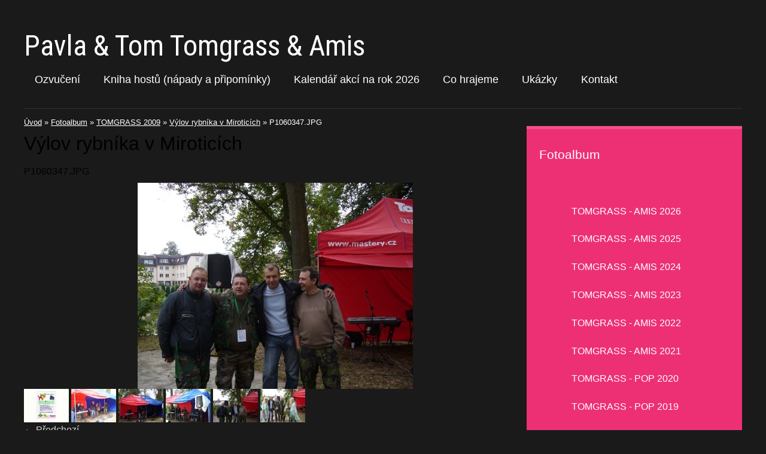

--- FILE ---
content_type: text/html; charset=UTF-8
request_url: https://www.tomgrass-pop.cz/fotoalbum/tomgrass-2009/vylov-rybnika-v-miroticich/p1060347.jpg.html
body_size: 6066
content:
<?xml version="1.0" encoding="utf-8"?>
<!DOCTYPE html PUBLIC "-//W3C//DTD XHTML 1.0 Transitional//EN" "http://www.w3.org/TR/xhtml1/DTD/xhtml1-transitional.dtd">
<html lang="cs" xml:lang="cs" xmlns="http://www.w3.org/1999/xhtml" xmlns:fb="http://ogp.me/ns/fb#">

    <head>
        <meta http-equiv="content-type" content="text/html; charset=utf-8" />
        <meta name="description" content="Hudební skupina  hraje, rock, pop, country, rock and roll a ostatní " />
        <meta name="keywords" content="tomgrass,hledám skupinu,narozeniny,oslavy" />
        <meta name="robots" content="all,follow" />
        <meta name="author" content="www.tomgrass-pop.cz" />
        <meta name="viewport" content="width=device-width,initial-scale=1">
        <link href="/rss/articles/data.xml" rel="alternate" type="application/rss+xml" title="Všechny příspěvky" /><link href="/rss/articles/photos.xml" rel="alternate" type="application/rss+xml" title="Fotografie" /><link href="/rss/articles/comments.xml" rel="alternate" type="application/rss+xml" title="Komentáře" />
                <title>
            Pavla &amp; Tom                                 Tomgrass  &amp;  Amis  - Fotoalbum - TOMGRASS 2009 - Výlov rybníka v Miroticích - P1060347.JPG
        </title>
        <link rel="stylesheet" href="https://s3a.estranky.cz/css/d1000000380.css?nc=1644172685" type="text/css" /><style type="text/css">#under-perex {
background-image: url('/img/ulogo.706632.png');
}</style><style type="text/css"></style>
<link rel="stylesheet" href="//code.jquery.com/ui/1.12.1/themes/base/jquery-ui.css">
<script src="//code.jquery.com/jquery-1.12.4.js"></script>
<script src="//code.jquery.com/ui/1.12.1/jquery-ui.js"></script>
<script type="text/javascript" src="https://s3c.estranky.cz/js/ui.js?nc=1" id="index_script" ></script><meta property="og:title" content="P1060347.JPG" />
<meta property="og:type" content="article" />
<meta property="og:url" content="https://www.tomgrass-pop.cz/fotoalbum/tomgrass-2009/vylov-rybnika-v-miroticich/p1060347.jpg.html" />
<meta property="og:image" content="https://www.tomgrass-pop.cz/img/tiny/198.jpg" />
<meta property="og:site_name" content="Pavla &amp; Tom                                 Tomgrass  &amp;  Amis " />
<meta property="og:description" content="" />
			<script type="text/javascript">
				dataLayer = [{
					'subscription': 'true',
				}];
			</script>
			
        <link href='https://fonts.googleapis.com/css?family= Open+Sans:400,300,600,700,800&subset=latin,latin-ext' rel='stylesheet' type='text/css'>
<link href='https://fonts.googleapis.com/css?family=Roboto+Condensed&subset=latin,latin-ext' rel='stylesheet' type='text/css'>
    </head>
    <body class=" contact-active">
        <!-- Wrapping the whole page, may have fixed or fluid width -->
        <div id="whole-page">

            

            <!-- Because of the matter of accessibility (text browsers,
            voice readers) we include a link leading to the page content and
            navigation } you'll probably want to hide them using display: none
            in your stylesheet -->

            <a href="#articles" class="accessibility-links">Jdi na obsah</a>
            <a href="#navigation" class="accessibility-links">Jdi na menu</a>

            <!-- We'll fill the document using horizontal rules thus separating
            the logical chunks of the document apart -->
            <hr />

						
						
			      <!-- block for skyscraper and rectangle  -->
			      <div id="sky-scraper-block">
              
              
		        </div>
			      <!-- block for skyscraper and rectangle  -->
			
            <!-- Wrapping the document's visible part -->
            <div id="document">
              <div id="in-document">
<!-- header -->
  <div id="header">
     <div class="inner_frame">
                        <!-- This construction allows easy image replacement -->
        <h1 class="head-center">
  <a href="https://www.tomgrass-pop.cz/" title="Pavla &amp; Tom                                 Tomgrass  &amp;  Amis " >Pavla &amp; Tom                                 Tomgrass  &amp;  Amis </a>
  <span title="Pavla &amp; Tom                                 Tomgrass  &amp;  Amis ">
  </span>
</h1>
        <div id="header-decoration" class="decoration">
        </div>

                      <!-- Such navigation allows both horizontal and vertical rendering -->
<div id="navigation">
    <div class="inner_frame">
        <h2>Menu
            <span id="nav-decoration" class="decoration"></span>
        </h2>
        <nav>
            <menu class="menu-type-none">
                <li class="">
  <a href="/clanky/ZVUK.html">Ozvučení</a>
     
</li>
<li class="">
  <a href="/clanky/kniha-hostu--_napady-a-pripominky_.html">Kniha hostů (nápady a připomínky)</a>
     
</li>
<li class="">
  <a href="/clanky/slozeni-.html">Kalendář akcí na rok 2026</a>
     
</li>
<li class="">
  <a href="/clanky/co-hrajeme.html">Co hrajeme</a>
     
</li>
<li class="">
  <a href="/clanky/ukazky/">Ukázky</a>
     
</li>
<li class="">
  <a href="/clanky/kontakt/">Kontakt</a>
     
</li>

            </menu>
        </nav>
        <div id="clear6" class="clear">
          &nbsp;
        </div>
    </div>
</div>
<!-- menu ending -->

     </div>
  </div>
<!-- /header -->

                <!-- Possible clearing elements (more through the document) -->
                <div id="clear1" class="clear">
                    &nbsp;
                </div>
                <hr />

                <!-- body of the page -->
                <div id="body">
                    
                    <!-- main page content -->
                    <div id="content">
                      <!-- Breadcrumb navigation -->
<div id="breadcrumb-nav">
  <a href="/">Úvod</a> &raquo; <a href="/fotoalbum/">Fotoalbum</a> &raquo; <a href="/fotoalbum/tomgrass-2009/">TOMGRASS 2009</a> &raquo; <a href="/fotoalbum/tomgrass-2009/vylov-rybnika-v-miroticich/">Výlov rybníka v Miroticích</a> &raquo; <span>P1060347.JPG</span>
</div>
<hr />

                      <script language="JavaScript" type="text/javascript">
  <!--
    index_setCookieData('index_curr_photo', 198);
  //-->
</script>

<div id="slide">
  <h2>Výlov rybníka v Miroticích</h2>
  <div id="click">
    <h3 id="photo_curr_title">P1060347.JPG</h3>
    <div class="slide-img">
      <a href="/fotoalbum/tomgrass-2009/vylov-rybnika-v-miroticich/p1060332.jpg.html" class="previous-photo"  id="photo_prev_a" title="předchozí fotka"><span>&laquo;</span></a>  <!-- previous photo -->

      <a href="/fotoalbum/tomgrass-2009/vylov-rybnika-v-miroticich/p1060347.jpg.-.html" class="actual-photo" onclick="return index_photo_open(this,'_fullsize');" id="photo_curr_a"><img src="/img/mid/198/p1060347.jpg" alt=""   id="photo_curr_img" /></a>   <!-- actual shown photo -->

      <a href="/fotoalbum/tomgrass-2009/vylov-rybnika-v-miroticich/p1060349.jpg.html" class="next-photo"  id="photo_next_a" title="další fotka"><span>&raquo;</span></a>  <!-- next photo -->

      <br /> <!-- clear -->
    </div>
    <p id="photo_curr_comment">
      
    </p>
    <div class="fb-like" data-href="https://www.tomgrass-pop.cz/fotoalbum/tomgrass-2009/vylov-rybnika-v-miroticich/p1060347.jpg.html" data-layout="standard" data-show-faces="true" data-action="recommend" data-share="false" data-colorscheme="dark"></div>
  </div>
  <div class="slidebar">
  <a href="/fotoalbum/tomgrass-2009/vylov-rybnika-v-miroticich/img.jpg.html" onclick="return index_photo_show(0);" title="IMG.jpg">
    <img src="/img/tiny/201.jpg" width="75" height="56" alt="IMG.jpg" /></a>
<a href="/fotoalbum/tomgrass-2009/vylov-rybnika-v-miroticich/p1060324.jpg.html" onclick="return index_photo_show(1);" title="P1060324.JPG">
    <img src="/img/tiny/196.jpg" width="75" height="56" alt="P1060324.JPG" /></a>
<a href="/fotoalbum/tomgrass-2009/vylov-rybnika-v-miroticich/p1060330.jpg.html" onclick="return index_photo_show(2);" title="P1060330.JPG">
    <img src="/img/tiny/197.jpg" width="75" height="56" alt="P1060330.JPG" /></a>
<a href="/fotoalbum/tomgrass-2009/vylov-rybnika-v-miroticich/p1060332.jpg.html" onclick="return index_photo_show(3);" title="P1060332.JPG">
    <img src="/img/tiny/200.jpg" width="75" height="56" alt="P1060332.JPG" /></a>
<a href="/fotoalbum/tomgrass-2009/vylov-rybnika-v-miroticich/p1060347.jpg.html" onclick="return index_photo_show(4);" title="P1060347.JPG">
    <img src="/img/tiny/198.jpg" width="75" height="56" alt="P1060347.JPG" /></a>
<a href="/fotoalbum/tomgrass-2009/vylov-rybnika-v-miroticich/p1060349.jpg.html" onclick="return index_photo_show(5);" title="P1060349.JPG">
    <img src="/img/tiny/199.jpg" width="75" height="56" alt="P1060349.JPG" /></a>

</div>
<script type="text/javascript">
  <!--
    var index_ss_type = "full";
    var index_photo_data = new Array();
    var index_photo_currentid = 4;
//    var current_photo_a = "<!--/ u_c_p_nfull_curr_href /-->";
//    var current_photo_src = "<!--/ u_c_p_nfull_curr_src /-->";

    index_photo_data[0] = new Array();
index_photo_data[0]["src"] = "/img/mid/201/img.jpg";
index_photo_data[0]["href"] = "/fotoalbum/tomgrass-2009/vylov-rybnika-v-miroticich/img.jpg.-.html";
index_photo_data[0]["title"] = "IMG.jpg";
index_photo_data[0]["comment"] = "";
index_photo_data[1] = new Array();
index_photo_data[1]["src"] = "/img/mid/196/p1060324.jpg";
index_photo_data[1]["href"] = "/fotoalbum/tomgrass-2009/vylov-rybnika-v-miroticich/p1060324.jpg.-.html";
index_photo_data[1]["title"] = "P1060324.JPG";
index_photo_data[1]["comment"] = "";
index_photo_data[2] = new Array();
index_photo_data[2]["src"] = "/img/mid/197/p1060330.jpg";
index_photo_data[2]["href"] = "/fotoalbum/tomgrass-2009/vylov-rybnika-v-miroticich/p1060330.jpg.-.html";
index_photo_data[2]["title"] = "P1060330.JPG";
index_photo_data[2]["comment"] = "";
index_photo_data[3] = new Array();
index_photo_data[3]["src"] = "/img/mid/200/p1060332.jpg";
index_photo_data[3]["href"] = "/fotoalbum/tomgrass-2009/vylov-rybnika-v-miroticich/p1060332.jpg.-.html";
index_photo_data[3]["title"] = "P1060332.JPG";
index_photo_data[3]["comment"] = "";
index_photo_data[4] = new Array();
index_photo_data[4]["src"] = "/img/mid/198/p1060347.jpg";
index_photo_data[4]["href"] = "/fotoalbum/tomgrass-2009/vylov-rybnika-v-miroticich/p1060347.jpg.-.html";
index_photo_data[4]["title"] = "P1060347.JPG";
index_photo_data[4]["comment"] = "";
index_photo_data[5] = new Array();
index_photo_data[5]["src"] = "/img/mid/199/p1060349.jpg";
index_photo_data[5]["href"] = "/fotoalbum/tomgrass-2009/vylov-rybnika-v-miroticich/p1060349.jpg.-.html";
index_photo_data[5]["title"] = "P1060349.JPG";
index_photo_data[5]["comment"] = "";

  //-->
</script>

 
  <div class="slidenav">
    <div class="back" id="photo_prev_div">
      <a href="/fotoalbum/tomgrass-2009/vylov-rybnika-v-miroticich/p1060332.jpg.html" id="photo_ns_prev_a">&larr; Předchozí</a>

    </div>
    <div class="forward" id="photo_next_div">
      <a href="/fotoalbum/tomgrass-2009/vylov-rybnika-v-miroticich/p1060349.jpg.html" id="photo_ns_next_a">Další &rarr;</a>

    </div>
    <a href="/fotoalbum/tomgrass-2009/vylov-rybnika-v-miroticich/">Zpět do složky</a>
    <br />
  </div>
  <div id="timenav">Automatické procházení:&nbsp;<a href="javascript: index_ss_start(3)">3</a>&nbsp;|&nbsp;<a href="javascript: index_ss_start(4)">4</a>&nbsp;|&nbsp;<a href="javascript: index_ss_start(5)">5</a>&nbsp;|&nbsp;<a href="javascript: index_ss_start(6)">6</a>&nbsp;|&nbsp;<a href="javascript: index_ss_start(7)">7</a>&nbsp;(čas ve vteřinách)</div>
<script type="text/javascript">
  <!--
    var index_ss_textpause = 'Automatické procházení:&nbsp;<a href="javascript: index_ss_pause()">pozastavit</a>';
    var index_ss_textcontinue = 'Automatické procházení:&nbsp;<a href="javascript: index_ss_continue()">pokračovat</a>';
    var index_ss_textalert = 'Je zobrazena poslední fotografie. Budete pokračovat od první.';
  //-->
</script>

  <script type="text/javascript">
    <!--
      index_photo_init ();
    //-->
  </script>
</div>

                    </div>
                    <!-- /main page content -->

                    <div id="nav-column">
                        

                        <!-- Side column left/right -->
                        <div class="column">
                            <!-- Inner column -->
                            <div class="inner_frame inner-column">
                              
                              
                              
                              
                              
                              
                              <!-- Photo album -->
  <div id="photo-album-nav" class="section">
    <h2>Fotoalbum
      <span id="photo-album-decoration" class="decoration">
      </span></h2>
    <div class="inner_frame">
      <ul>
        <li class="first ">
  <a href="/fotoalbum/tomgrass---amis-2026/">
    TOMGRASS - AMIS 2026</a></li>
<li class="">
  <a href="/fotoalbum/tomgrass---amis-2025/">
    TOMGRASS - AMIS 2025</a></li>
<li class="">
  <a href="/fotoalbum/tomgrass----amis--2024/">
    TOMGRASS  - AMIS  2024</a></li>
<li class="">
  <a href="/fotoalbum/tomgrass---amis--2023/">
    TOMGRASS - AMIS  2023</a></li>
<li class="">
  <a href="/fotoalbum/tomgrass---amis--2022/">
    TOMGRASS - AMIS  2022</a></li>
<li class="">
  <a href="/fotoalbum/tomgrass---amis--2021/">
    TOMGRASS - AMIS  2021</a></li>
<li class="">
  <a href="/fotoalbum/tomgrass---pop-2020/">
    TOMGRASS - POP 2020</a></li>
<li class="">
  <a href="/fotoalbum/tomgrass---pop-2019/">
    TOMGRASS - POP 2019</a></li>
<li class="">
  <a href="/fotoalbum/tomgrass---pop--2018/">
    TOMGRASS - POP  2018</a></li>
<li class="">
  <a href="/fotoalbum/tomgrass--pop-2017/">
    TOMGRASS -POP 2017</a></li>
<li class="">
  <a href="/fotoalbum/tomgrass-pop-2016/">
    TOMGRASS-POP 2016</a></li>
<li class="">
  <a href="/fotoalbum/tomgrass--pop-2015/">
    TOMGRASS -POP 2015</a></li>
<li class="">
  <a href="/fotoalbum/tomgrass-pop-2014/">
    TOMGRASS-POP 2014</a></li>
<li class="">
  <a href="/fotoalbum/tomgrassband-2013/">
    TOMGRASSBAND 2013</a></li>
<li class="">
  <a href="/fotoalbum/tomgrass--2012/">
    TOMGRASS  2012</a></li>
<li class="">
  <a href="/fotoalbum/tomgrass--2011/">
    TOMGRASS  2011</a></li>
<li class="">
  <a href="/fotoalbum/tomgrass--2010/">
    TOMGRASS  2010</a></li>
<li class="">
  <a href="/fotoalbum/tomgrass-2009/">
    TOMGRASS 2009</a></li>
<li class="">
  <a href="/fotoalbum/tomgrass-2007/">
    TOMGRASS 2007</a></li>
<li class="last ">
  <a href="/fotoalbum/tomgrass-2008/">
    TOMGRASS 2008</a></li>

      </ul>
    </div>
  </div>
<!-- /Photo album -->
<hr />

                              
                              
                              <div id="fb-likebox-feed" class="section">
    <h2>Facebook <span class="decoration fb-code"></span></h2>
    <div class="inner_frame" id="fb-likebox-feed_div">
        <div id="fb_likebox_width">
            <div class="fb-page" data-href="https://www.facebook.com/estranky" data-tabs="timeline" data-small-header="false" data-adapt-container-width="true" data-hide-cover="false" data-show-facepile="true">
                <blockquote cite="https://www.facebook.com/estranky" class="fb-xfbml-parse-ignore">
                    <a href="https://www.facebook.com/estranky">estranky</a>
                </blockquote>
            </div>
        </div>
    </div>
</div>
                              <!-- Contact -->
  <div id="contact-nav" class="section">
    <h2>Kontakt
      <span id="contact-nav-decoration" class="decoration">
      </span></h2>
    <div class="inner_frame">
      <address>
        <p class="contact_phone">777 314 557</p><p class="contact_email"><a href="mailto:tomascerny@volny.cz">tomascerny@volny.cz</a></p>
      </address>
    </div>
  </div>
<!-- /Contact -->

                              
                              <!-- Own code -->
  <div class="section own-code-nav">
    <h2>Toplist
      <span class="decoration own-code-nav">
      </span></h2>
    <div class="inner_frame">
      <center><a href="http://www.toplist.cz/stat/843253"><script language="JavaScript" type="text/javascript">
                      <!--
                        document.write ('<img src="http://toplist.cz/count.asp?id=843253&logo=mc&http='+escape(document.referrer)+'&wi='+escape(window.screen.width)+'&he='+escape(window.screen.height)+'&cd='+escape(window.screen.colorDepth)+'&t='+escape(document.title)+'" width="88" height="60" border=0 alt="TOPlist" />');
                      //--></script><noscript><img src="http://toplist.cz/count.asp?id=843253&logo=mc" border="0" alt="TOPlist" width="88" height="60" /></noscript></a></center>                                                                          
    </div>
  </div>
<!-- /Own code -->
<hr />

                              
                              <!-- Favorite links -->
  <div id="links" class="section">
    <h2>Oblíbené odkazy
        <span id="links-decoration" class="decoration">
        </span></h2>
    <div class="inner_frame">
      <ul>
        <li class="first ">
  <a href="https://www.facebook.com/U-Nicolettky-104498987753465/" title="U Nicoletky ">
  Výroba domácích ručně malovaných perničků</a></li><li class="">
  <a href="http://smluvni-preprava.webnode.cz/" title="">
  Autodoprava do 3,5 t Tomáš Černý</a></li><li class="last ">
  <a href="http://www.cernejkun.estranky.cz/" title="">
  Černej kůň</a></li>
      </ul>
    </div>
  </div>
<!-- /Favorite links -->
<hr />

                              
                              <!-- RSS -->
  <div id="rss-nav" class="section">
    <h2>RSS
      <span id="rss-nav-decoration" class="decoration">
      </span></h2>
    <div class="inner_frame">
      <ul>
        <li>
          <a href="/archiv/rss/">
            Přehled zdrojů</a></li>
      </ul>
    </div>
  </div>
<!-- /RSS -->
<hr />

                              <!-- Stats -->
  <div id="stats" class="section">
    <h2>Statistiky
      <span id="stats-decoration" class="decoration">
      </span></h2>
    <div class="inner_frame">
      <!-- Keeping in mind people with disabilities (summary, caption) as well as worshipers of semantic web -->
      <table summary="Statistiky">

        <tfoot>
          <tr>
            <th scope="row">Online:</th>
            <td>3</td>
          </tr>
        </tfoot>

        <tbody>
          <tr>
            <th scope="row">Celkem:</th>
            <td>797361</td>
          </tr>
          <tr>
            <th scope="row">Měsíc:</th>
            <td>10468</td>
          </tr>
          <tr>
            <th scope="row">Den:</th>
            <td>275</td>
          </tr>
        </tbody>
      </table>
    </div>
  </div>
<!-- Stats -->
<hr />
                            </div>
                            <!-- /Inner column -->

                            <div id="clear4" class="clear">
                                &nbsp;
                            </div>

                        </div>
                        <!-- konci first column -->
                    </div>
                    
                    <div id="clear3" class="clear">
                        &nbsp;
                    </div>
                    <hr />
                    
                    <div id="decoration1" class="decoration">
                    </div>
                    <div id="decoration2" class="decoration">
                    </div>
                    <!-- /Meant for additional graphics inside the body of the page -->
                </div>
                <!-- /body -->

                <div id="clear5" class="clear">
                    &nbsp;
                </div>
                <hr />

                                <!-- Footer -->
                <div id="footer">
                    <div class="inner_frame">
                        <p>
                            &copy; 2026 eStránky.cz <span class="hide">|</span> <a class="promolink promolink-paid" href="//www.estranky.cz/" title="Tvorba webových stránek zdarma, jednoduše a do 5 minut."><strong>Tvorba webových stránek</strong></a> 
                             | <a class="rss" href="/archiv/rss/">RSS</a>
                            
                            
                            
                            
                            
                        </p>
                        
                        
                    </div>
                </div>
                <!-- /Footer -->


                <div id="clear7" class="clear">
                    &nbsp;
                </div>

                <div id="decoration3" class="decoration">
                </div>
                <div id="decoration4" class="decoration">
                </div>
                <!-- /Meant for additional graphics inside the document -->

              </div>
            </div>

            <div id="decoration5" class="decoration">
            </div>
            <div id="decoration6" class="decoration">
            </div>
            <!-- /Meant for additional graphics inside the page -->

                              
			      <!-- block for board position-->

        </div>
       <div id="fb-root"></div>
<script async defer src="https://connect.facebook.net/cs_CZ/sdk.js#xfbml=1&version=v3.2&appId=979412989240140&autoLogAppEvents=1"></script><!-- NO GEMIUS -->
    </body>
</html>